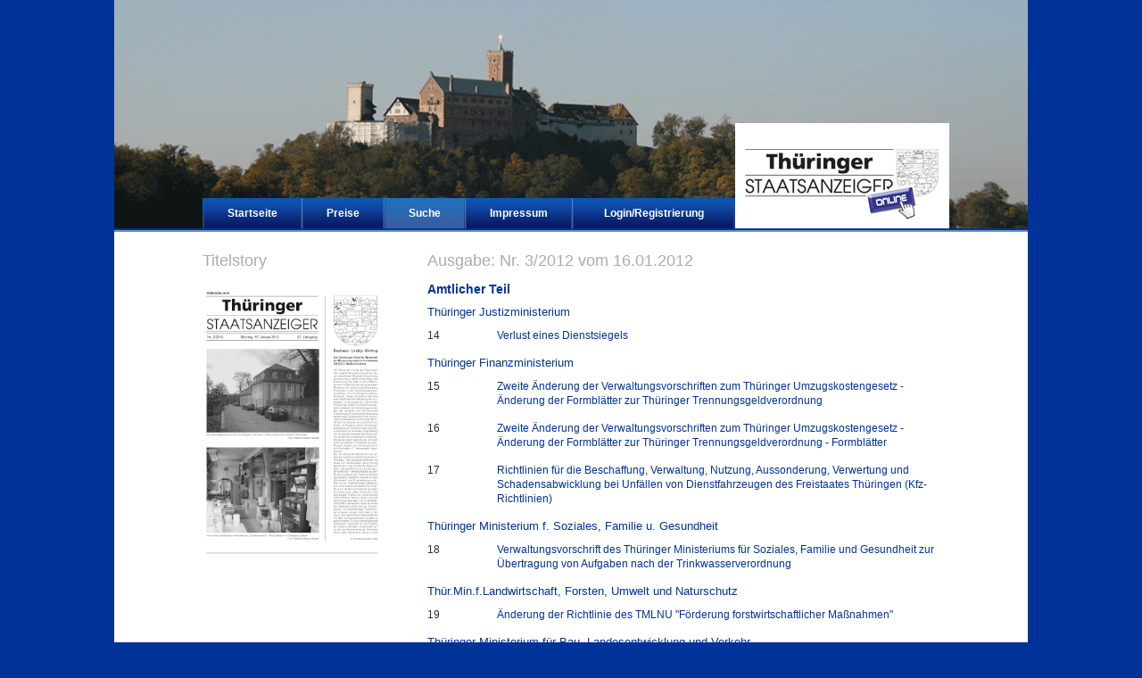

--- FILE ---
content_type: text/html; charset=UTF-8
request_url: http://stanzon.husemann.net/ausgabe.php?id=201203
body_size: 3248
content:
<!DOCTYPE html PUBLIC "-//W3C//DTD XHTML 1.1//EN"
"http://www.w3.org/TR/xhtml11/DTD/xhtml11.dtd">
<html>
<head>
	<title>Thüringer Staatsanzeiger  - Ausgabe 3 / 2012</title>
	<link rel="stylesheet" type="text/css" href="css/reset.css"/>
	<link rel="stylesheet" type="text/css" href="css/main.css"/>
	
	<script type="text/javascript" src="js/jquery-1.8.3.js"></script>
	<script type="text/javascript" src="js/jq_login.js"></script>
	
	<meta http-equiv="content-type" content="text/html; charset=UTF-8" />
</head>
<body>
<div id="centerContent">
	<div id="mainframe">
		<div id="header">
			<div class="header-img">
				<img src="img/dummy_headerPic.gif" alt="header pic" height="258" />
			</div>
			<div class="header-content">
				<div class="header-nav">
					<div class="divider left"></div>
					<a href="index.php" class="nav-link">Startseite</a>
					<div class="divider"></div>
                    					<a href="preise.php" class="nav-link">Preise</a>
                    					<div class="divider"></div>
					<a href="suche.php" class="nav-link act">Suche</a>
					<div class="divider"></div>
					<a href="impressum.php" class="nav-link">Impressum</a>
                    					<div class="divider"></div>
					<div class="login-container">
						<a href="registrierung.php" class="jq-login-link nav-link">Login/Registrierung</a>
						<div id="jq-login-box" class="login-box">
							<form action="login.php?url=%2Fausgabe.php"
                                    method="post">
								<fieldset>
									<div class="fieldrow">
										<label>Kennung</label>
										<input type="text" name="email" />									</div>
                                    									<div class="fieldrow">
										<label>Passwort</label>
										<input type="password" name="password" />
									</div>
									<div class="fieldrow">
										<a href="#" class="jq-pwdforgot-link">Passwort vergessen?</a>
									</div>
                                    									<div class="fieldrow">
										<input class="btn-login" type="submit" value="" />
									</div>
                                    									<div class="fieldrow">
										<label>Neu hier?</label><a href="registrierung.php">Jetzt registrieren! &gt;</a>
									</div>
                                    								</fieldset>
							</form>
						</div>
					</div>
                    					<div class="divider right"></div>
				</div>
				<a class="header-logo" href="index.php"><img src="img/logo_head.gif" alt="header logo" /></a>
				<div class="extraBorder"></div>
			</div>
		</div>
		<!-- Start dynamic Content -->

<div id="content">
			<div class="leftCol">
                <h1 class="titelstory_h1">Titelstory</h1>
				<a href="download.php?id=201203&amp;type=T" target="_blank"><img src="img/cover/Tb1203.jpg" alt="pdf download" width="200" /></a>
				<!--<a href="download.php?id=201203&type=T" class="btn" ><span class="btn-left"></span>Titelstory Lesen</a>-->
			</div>
			<div class="rightCol">
              <div class="amtlicher_teil_div">
                  <h1>Ausgabe: Nr. 3/2012 vom 16.01.2012</h1>
				<h2>Amtlicher Teil</h2>
<h3 class="underline_h3">Thüringer Justizministerium</h3><div class='single_display-div'>
                    								<div class='single_display-nr'>14</div>
                    								<div class='single_display-text'><a href="download.php?id=201203&amp;page=14&amp;type=A0" target="_blank">Verlust eines Dienstsiegels</a></a></div>
                    								<div class='clear'></div>
                    							</div><h3 class="underline_h3">Thüringer Finanzministerium</h3><div class='single_display-div'>
                    								<div class='single_display-nr'>15</div>
                    								<div class='single_display-text'><a href="download.php?id=201203&amp;page=15&amp;type=A0" target="_blank">Zweite Änderung der Verwaltungsvorschriften zum Thüringer Umzugskostengesetz - Änderung der Formblätter zur Thüringer Trennungsgeldverordnung</a></a></div>
                    								<div class='clear'></div>
                    							</div><div class='single_display-div'>
                    								<div class='single_display-nr'>16</div>
                    								<div class='single_display-text'><a href="download.php?id=201203&amp;page=16&amp;type=A0" target="_blank">Zweite Änderung der Verwaltungsvorschriften zum Thüringer Umzugskostengesetz - Änderung der Formblätter zur Thüringer Trennungsgeldverordnung - Formblätter</a></a></div>
                    								<div class='clear'></div>
                    							</div><div class='single_display-div'>
                    								<div class='single_display-nr'>17</div>
                    								<div class='single_display-text'><a href="download.php?id=201203&amp;page=17&amp;type=A0" target="_blank">Richtlinien für die Beschaffung, Verwaltung, Nutzung, Aussonderung, Verwertung und Schadensabwicklung bei Unfällen von Dienstfahrzeugen des Freistaates Thüringen (Kfz-Richtlinien)</a></a></div>
                    								<div class='clear'></div>
                    							</div><h3 class="underline_h3">Thüringer Ministerium f. Soziales, Familie u. Gesundheit</h3><div class='single_display-div'>
                    								<div class='single_display-nr'>18</div>
                    								<div class='single_display-text'><a href="download.php?id=201203&amp;page=18&amp;type=A0" target="_blank">Verwaltungsvorschrift des Thüringer Ministeriums für Soziales, Familie und Gesundheit zur Übertragung von Aufgaben nach der Trinkwasserverordnung</a></a></div>
                    								<div class='clear'></div>
                    							</div><h3 class="underline_h3">Thür.Min.f.Landwirtschaft, Forsten, Umwelt und Naturschutz</h3><div class='single_display-div'>
                    								<div class='single_display-nr'>19</div>
                    								<div class='single_display-text'><a href="download.php?id=201203&amp;page=19&amp;type=A0" target="_blank">Änderung der Richtlinie des TMLNU &quot;Förderung forstwirtschaftlicher Maßnahmen&quot;</a></a></div>
                    								<div class='clear'></div>
                    							</div><h3 class="underline_h3">Thüringer Ministerium für Bau, Landesentwicklung und Verkehr</h3><div class='single_display-div'>
                    								<div class='single_display-nr'>20</div>
                    								<div class='single_display-text'><a href="download.php?id=201203&amp;page=20&amp;type=A0" target="_blank">Bekanntmachung des Thüringer Ministeriums für Bau, Landesentwicklung und Verkehr zur Auslobung des &quot;Thüringer Zukunftspreises&quot; 2012</a></a></div>
                    								<div class='clear'></div>
                    							</div><div class='single_display-div'>
                    								<div class='single_display-nr'>21</div>
                    								<div class='single_display-text'><a href="download.php?id=201203&amp;page=21&amp;type=A0" target="_blank">Allgemeinverfügung des Thüringer Ministeriums für Bau, Landesentwicklung und Verkehr, Postfach 90 03 62, 99106 Erfurt, zur Umstufung einer Straße in den Gemeinden Hohenkirchen, Petriroda und Emleben sowie in der Stadt Gotha, Landkreis Gotha - Az.: 4311/12-59</a></a></div>
                    								<div class='clear'></div>
                    							</div><h3 class="underline_h3">Andere Landesbehörden</h3><div class='single_display-div'>
                    								<div class='single_display-nr'>22</div>
                    								<div class='single_display-text'><a href="download.php?id=201203&amp;page=22&amp;type=A0" target="_blank">Allgemeinverfügung des Landesamtes für Bau und Verkehr, Postfach 80 03 53, 99029 Erfurt, zur Neufestsetzung der Ortsdurchfahrt im Zuge der Bundesstraße Nr. 281 in der Gemeinde Lichte, Landkreis Saalfeld-Rudolstadt - Az.: OD/254/73049</a></a></div>
                    								<div class='clear'></div>
                    							</div><h3 class="underline_h3">Andere Behörden und Körperschaften</h3><div class='single_display-div'>
                    								<div class='single_display-nr'>1054</div>
                    								<div class='single_display-text'><a href="download.php?id=201203&amp;page=1054&amp;type=A0" target="_blank">Thüringer Landesverwaltungsamt - Antrag auf Erteilung einer Plangenehmigung zur wesentlichen Änderung der Altdeponie Kindelbrück</a></a></div>
                    								<div class='clear'></div>
                    							</div><div class='single_display-div'>
                    								<div class='single_display-nr'>1055</div>
                    								<div class='single_display-text'><a href="download.php?id=201203&amp;page=1055&amp;type=A0" target="_blank">Thüringer Landesverwaltungsamt - Antrag auf Erteilung einer Plangenehmigung zur wesentlichen Änderung der Deponie Meiningen</a></a></div>
                    								<div class='clear'></div>
                    							</div><div class='single_display-div'>
                    								<div class='single_display-nr'>1056</div>
                    								<div class='single_display-text'><a href="download.php?id=201203&amp;page=1056&amp;type=A0" target="_blank">Rettungsdienstzweckverband Südthüringen - Öffentliche Bekanntmachung der 1. Satzung zur Änderung der Satzung des Rettungsdienstbereichsbeirates für den Rettungsdienstbereich Südthüringen vom 27.07.2010</a></a></div>
                    								<div class='clear'></div>
                    							</div><div class='single_display-div'>
                    								<div class='single_display-nr'>1057</div>
                    								<div class='single_display-text'><a href="download.php?id=201203&amp;page=1057&amp;type=A0" target="_blank">Fernwasserzweckverband Südthüringen - Beschlüsse der 53. Verbandsversammlung vom 06.05.2011</a></a></div>
                    								<div class='clear'></div>
                    							</div><div class='single_display-div'>
                    								<div class='single_display-nr'>1058</div>
                    								<div class='single_display-text'><a href="download.php?id=201203&amp;page=1058&amp;type=A0" target="_blank">Fernwasserzweckverband Südthüringen - Beschlüsse der 54. Verbandsversammlung vom 22.11.2011</a></a></div>
                    								<div class='clear'></div>
                    							</div><div class='single_display-div'>
                    								<div class='single_display-nr'>1059</div>
                    								<div class='single_display-text'><a href="download.php?id=201203&amp;page=1059&amp;type=A0" target="_blank">Fernwasserzweckverband Südthüringen - Haushaltssatzung</a></a></div>
                    								<div class='clear'></div>
                    							</div><div class='single_display-div'>
                    								<div class='single_display-nr'>1060</div>
                    								<div class='single_display-text'><a href="download.php?id=201203&amp;page=1060&amp;type=A0" target="_blank">Zweckverband Kooperationsmodell Abfallwirtschaft Thüringen (ZV KAT) - Ortsübliche Bekanntgabe zur Feststellung des Jahresabschlusses 2010 gemäß § 25 Abs. 4 ThürEBV</a></a></div>
                    								<div class='clear'></div>
                    							</div><div class='single_display-div'>
                    								<div class='single_display-nr'>1061</div>
                    								<div class='single_display-text'><a href="download.php?id=201203&amp;page=1061&amp;type=A0" target="_blank">Zweckverband Restabfallbehandlung Ostthüringen (ZRO) - Haushaltssatzung für das Wirtschaftsjahr 2012</a></a></div>
                    								<div class='clear'></div>
                    							</div><div class='single_display-div'>
                    								<div class='single_display-nr'>1062</div>
                    								<div class='single_display-text'><a href="download.php?id=201203&amp;page=1062&amp;type=A0" target="_blank">Nordthüringer Zweckverband Rettungsdienst - Einladung zur 41. Verbandsversammlung</a></a></div>
                    								<div class='clear'></div>
                    							</div><div class='single_display-div'>
                    								<div class='single_display-nr'>1063</div>
                    								<div class='single_display-text'><a href="download.php?id=201203&amp;page=1063&amp;type=A0" target="_blank">Zweckverband Wasser und Abwasser Suhl &quot;Mittlerer Rennsteig&quot; - Haushaltssatzung für das Wirtschaftsjahr 2012</a></a></div>
                    								<div class='clear'></div>
                    							</div><div class='single_display-div'>
                    								<div class='single_display-nr'>1064</div>
                    								<div class='single_display-text'><a href="download.php?id=201203&amp;page=1064&amp;type=A0" target="_blank">Medizinischer Dienst der Krankenversicherung Thüringen e. V. - Termine der öffentlichen Sitzungen des Verwaltungsrates</a></a></div>
                    								<div class='clear'></div>
                    							</div>				<a href="download.php?id=201203&amp;type=A" target="_blank" class="btn"><span class="btn-left"></span>Download amtlicher Teil</a>
                <div class="clear"></div>
              </div>
				<!--<div class="lightBlueDivider"></div>-->
                			</div>
		</div>
		<!-- End dynamic Content -->
		<div id="footer">
			<div class="footer-nav">
				<a href="agb.php" class="nav-link">AGB</a>
				<a href="kontakt.php" class="nav-link">Kontakt</a>
				<a class="footer-logo" href="http://www.husemann.net/" target="_blank"><img src="img/logo_footer.gif" alt="footer logo" /></a>
			</div>
		</div>
		<div id="jq-overlay" class="overlay"></div>
		<div id="jq-pwdforgot" class="pwdforgot-box">
			<p>
				Password vergessen?<br />
				Bitte geben Sie Ihren Benutzernamen an, wir schicken<br />
				Ihnen Ihr Passwort gerne zu:
			</p>
			<form id="jq-forgot-pw-form">
				<fieldset>
					<div class="fieldrow">
						<label>Name</label>
						<input type="text" name="name" />
						<input type="submit" class="btn-senden" value=""/>
					</div>
				</fieldset>
			</form>
		</div>
	</div>		
</div>
</body>
</html>

--- FILE ---
content_type: text/css
request_url: http://stanzon.husemann.net/css/main.css
body_size: 10152
content:
/* default */
body{
	font-family: arial;
	font-size: 12px;
	line-height: 16px;
	color: #003399;
	background-color: #003399;
}

p{
	padding-bottom: 16px;
	clear: both;
}

h1{
	font-size: 12px;
	font-weight: bold;
	color: #6699cc;
	padding-bottom: 26px;
}

h2{
	font-size: 12px;
	font-weight: bold;
}

a{
	color: #003399 ;
}

p a, td a{
	text-decoration: underline;
}

.lightBlueBold{
	color: #6699cc;
	font-weight: bold;
}

.darkBlueBold{
	color: #006;
	font-weight: bold;
}

.lightBlueDivider{
	width: 100%;
	padding-top: 32px;
	margin-bottom: 32px;
	clear: both;
	border-bottom: 2px solid  #6699cc;
}

.arrowLeft{
	padding-left: 9px;
	background: url("../img/bg_arrowLeft.gif") no-repeat left 4px;
	display: block;
	clear: both;
}

.clear{
	clear: both;
}

.float-left{
	float: left;
}

.float-right{
	float: right;
}

.bold{
	font-weight: bold;
}

.textalign-right{
	text-align: right;
}

.nav-link{
	display: block;
	float: left;
	text-decoration: none;
}

.btn{
	display: block;
	border: none;
	margin-top: 36px;
	height: 18px;
	line-height: 17px;
	padding: 0 19px;
	font-size: 11px;
	font-weight: bold;
	color: #fff;
	background: url("../img/bg_btn.gif") repeat-x right top;
	position: relative;
	float: left;
	clear: both;
	white-space: nowrap;
	cursor: pointer;
}

.btn-left{
	float: left;
	position: absolute;
	left: 0;
	top: 0;
	height: 18px;
	width: 19px;
	background: url("../img/bg_btn.gif") no-repeat left bottom;
	cursor: pointer;
}

#centerContent{
	width: 1024px;
	margin: 0 auto;
}

/* Form */
select,textarea,input[type=text],input[type=password]{
	margin: 0;
	padding: 0;
	border: 1px solid #d4d4d4;
	width: 240px;
	color: #000;
}

.fmNoticeEdit select,.fmNoticeEdit textarea,.fmNoticeEdit input[type=text]{
	width: 600px;
}

.fmNoticeEdit input.txtNewItem {
	margin-top: 3px;
	width: 571px;
}

input[type=submit]{
	border: none;
	height: 18px;
	line-height: 17px;
	margin: 0;
	padding: 0;
	padding-right: 19px;
	font-size: 11px;
	font-weight: bold;
	color: #fff;
	background: url("../img/bg_btn.gif") repeat-x right top;
	cursor: pointer;
}

/* IE7 */
*+ html input[type=submit]{
	padding: 0;
	margin: 0 -17px;
}

input[type=checkbox],
input[type=radio]{
	float: left;
	height: 13px;
	width: 13px;
	padding: 0;
	margin: 2px 0 0 0;
}

.checkbox-desc,
.radio-desc{
	color: #006;
	font-weight: bold;
	padding-bottom: 6px;
	padding-top: 20px;
}

.radio-desc{
	padding-top: 2px;;	
}

.checkbox-container,
.radio-container{
	float: left;
}

.checkbox-container label{
	width: auto !important;
	padding: 0 14px 0 12px;
	clear: none;
}

.radio-container label{
	width: 130px;
	padding: 0 14px 0 12px;
	clear: none;
}

form .btn-left{
	position: relative;
	margin-left: 84px;
}

select{
	font-size: 10px;
}

textarea{
	width: 238px;
	height: 70px;
	margin-bottom: 4px;
}

.textarea-desc{
	font-size: 10px;
	color: black;
	margin-left: 84px;
	line-height: 12px;
	clear: both;
}

label{
	width: 84px;
	font-weight: bold;
	float: left;
	clear: left;
}

.fieldrow{
	float: left;
	width: 100%;
	clear: both;
	padding-bottom: 18px;
}

fieldset{
	padding-top: 26px;
}

fieldset:FIRST-CHILD{
	padding-top: 0;
}

/* Mainframe Start */
#mainframe{
	float: left;
	width: 1024px;
	position: relative;
	background-color: #fff;
}

/* Overlay Box */
.overlay{
	width: 100%;
	height: 100%;
	position: absolute;
	top: 0; 
	left: 0;
	background-color: #fff;
	opacity: 0.75;
	filter:alpha(opacity=75);
	display: none;
}

/* header */
#header{
	float: left;
	width: 100%;
	height: 258px;
	border-bottom: 2px solid #6699cc;
	vertical-align: bottom;
	position: relative;
}

.header-img{
	float: left;
	line-height: 0;
}

.header-content{
	float: left;
	width:100%;
	position: absolute;
	left: 0;
	margin-top: 138px;
}

.header-nav{
	margin: 84px 0 0 99px;
	float: left;
}

.header-logo{
	line-height: 0;
	float: left;
}

.extraBorder{
	height: 2px;
	width: 100%;
	background: #003399;
	clear: both;
}

.header-nav .divider{
	float: left;
	height: 34px;
	width: 3px;
	background: url("../img/bg_divider.gif") no-repeat right;
}

.header-nav .divider.left,
.header-nav .divider.right{
	width: 2px;
	background-position: left;
}

.header-nav .nav-link{
	height: 34px;
	line-height: 34px;
	padding: 0 26px;
	background: url("../img/bg_header_navLink_.gif") repeat-x;
	font-size: 12px;
	font-weight: bold;
	color: #fff;
}

.header-nav .nav-link.act,
.header-nav .nav-link:HOVER{
	background-position: bottom;	
}

/* content */
#content{
	float: left;
	width: 828px;
	min-height: 518px;
	padding: 24px 0 10px 99px;
}

.leftCol{
	float: left;
	min-height: 10px;
	width: 240px;
	padding-right: 12px;
}

.rightCol{
	float: left;
	min-height: 10px;
	width: 576px;
}

.leftCol.small{
	width: 156px;
}

.rightCol.small{
	width: 492px;
}

/* footer */
#footer{
	float: left;
	width: 100%;
	height: 100px;
}

.footer-nav{
	float: left;
	padding-left: 270px;	
}

.footer-nav .nav-link{
	margin: 35px 80px 0 0;
	font-weight: bold;
	color: #000;
}

.footer-logo{
	float: left;
}

/* Mainframe End */

/* Table Start */
table{
	border-spacing: 0;
	border-collapse: collapse;
	width: 100%;
	float: left;
	clear: both;
}

th{
	font-weight: bold;
	padding-bottom: 14px;
	text-align: left;
}

tr.even td,
tr.even th{
	background-color: #f5f5f5;
}

tr.odd td,
tr.odd th{
	background-color: #fff;
}

td{
	padding: 10px 0 9px 0;
}

td.first{
	padding-left: 12px;
}

td.last,
th.last{
	padding-right: 12px;
}

/* Table End */

/* PREISE START */
.preise td{
	padding-top: 0;
	padding-bottom: 0;
	line-height: 21px;
}

.preise th.first,
.preise td.first{
	width: 168px;
}

/* PREISE END */


/* SUCHE START */
.searchbox{
	float: left;
	width: 100%;
}

.searchbox.small{
	width: 324px;
	padding-top: 20px;
}

.searchbox.small.first{
	margin-right: 96px;
}

.searchbox .arrowLeft{
	margin-bottom: 15px;	
}

.loc{
	float: left;
	width: 100%;
}

.loc-row{
	padding-bottom: 6px;
	width: 100%;
	float: left;
	clear: both;
}

.loc-row .loc-link:FIRST-CHILD{
	margin-left:0;
}

.loc-link{
	line-height: 18px;
	width: 72px;
	text-align: center;
	float: left;
	margin-left: 12px;
	background: #f5f5f5;
	font-weight: bold;
}

.loc-link:HOVER,
.loc-link.act{
	background: url("../img/bg_locLink.gif") repeat-x;
	color: #fff;
}

.year{
	width: 92px;
}

.search-result .last{
	width: 315px;
	
}

.search-result th.last{
	padding-top: 18px;
}

.no-search-result{
	padding: 16px 0 0 0;
	font-weight: bold;
}

.search-archive{
	width: 324px;
}

.search-archive .first{
	width: 156px;
}

/* SUCHE END */


/* IMPRESSUM START */
.impressum{
	padding: 115px 0;
	margin: 0 auto;
	width: 180px;
}

/* REGISTER START */
.register{
	width: 420px;
}

.register input[type=text],
.register textarea{
	width: 144px;
	padding: 0 5px;
	float: left;
}

.register textarea{
	margin: 0;
	height: 28px;
}

.register label{
	width: 168px;
}

.register .fieldrow{
	padding-bottom: 6px;
}

.register .btn-left{
	margin-left: 0;
	margin-top: 24px;
}

.register input[type=submit]{
	margin-top: 24px;
}

/* IE7 */
*+ html .register input[type=submit]{
	padding: 0 8px;
}
/* REGISTER END */

/* LOGIN/LOGOUT START */
.login-container{
	float: left;
	position: relative;
}

.login-container .nav-link{
	width:145px;	
	padding: 0px 0 0 34px;
}

.login-box{
	position: absolute;
	left: 0;
	bottom: 0;
	padding: 8px 0 0 17px;
	width: 164px;
	height: 110px;
	background: url("../img/bg_header_navLink_.gif") repeat-x 0 84px #0e54b0;
	font-size: 10px;
	color: #fff;
}

.login-box label,
.pwdforgot-box label{
	line-height: 18px;
	width: 54px;
}

.login-box .fieldrow{
	padding-bottom: 6px;
}

.fieldrow.tworows{
	padding: 12px 0 18px 0;
}

*+html .login-box .fieldrow{
	padding-bottom: 5px;
}

.login-box input[type=text],
.login-box input[type=password],
.pwdforgot-box input[type=text]{
	width: 80px;
	padding: 0 5px;
	border: 1px solid #003399;
	color: #003399 ;
	font-size: 10px;
	line-height: 16px;
	height: 16px;
	float: left;
}

.login-box a{
	color: #fff;
	text-decoration: underline;
	float: right;
	margin-right: 20px;
	line-height: 18px;
}

.login-box .btn-left{
	margin-left: 76px;
}

input.btn-login{
	width: 93px;
	height: 18px;
	float: right;
	margin-right: 20px;
	background: url("../img/btn_login.gif");
}

*+html input.btn-login{
	margin-right: 20px;
}

input.btn-login.logout{
	background-position: bottom;
}

.pwdforgot-box{
	position: absolute;
	top: 400px;
	left: 350px;
	padding: 12px 19px 2px 24px;
	width: 281px;
	height: 106px;
	background: url("../img/bg_header_navLink_.gif") repeat-x 0 84px #0e54b0;
	font-size: 10px;
	color: #fff;
	display: none;
}

.pwdforgot-box p{
	font-size: 12px;
	line-height: 17px;
}

input.btn-senden{
	width: 93px;
	height: 18px;
	float: right;
	background: url("../img/btn_senden.gif");
	margin: 0 !important;
}

/* LOGIN/LOGOUT END */

.underline_h3 {
    font-size: 13px;
    font-weight: normal;
    padding-bottom: 10px;
}

.single_display-div {
	padding-bottom: 15px;
	color: #2E2D2C;
}

.single_display-nr {
	float:left;
	width: 78px;
}

.single_display-text {
	float: left;
	width: 490px;
}

.offentlicher_teil_div {
	background-color: #E9ECED;
	margin-top: 40px;
    width: 620px;
}

.amtlicher_teil_div h2 {
	margin-bottom: 10px;
	margin-top: -10px;
	font-size: 14px;
    font-weight: bold;
}

.offentlicher_teil_div h2 {
	margin-bottom: 10px;
	font-size: 14px;
    font-weight: bold;
}

.amtlicher_teil_div h1, .titelstory_h1{
	color: #A6AEB0;
    font-size: 18px;
    font-weight: normal;
    padding-bottom: 26px;
}

.offentlicher_teil_div {
	padding: 10px;
}

/* ---AGB--- */

.agb-div h1 {
	color: #3e507d;
    font-size: 18px;
    font-weight: normal;
    text-align: center;
    line-height: 20px;
}

.agb-div h2 {
	font-size: 14px;
    font-weight: bold;
	margin: 15px 0px;
    color: #3e507d;
}

.agb-div h2.agb-h2-first {
	text-align: center;
	margin-top: 0px;
}

.agb-div table tr th:FIRST-CHILD {
	width: 20px;
}

.agb-div table tr th {
	font-weight: normal;
	color: black;
}

.agb-div table {
	margin-bottom: 10px;
}

.agb-div span {
	display: block;
	margin-top: 10px;
	color: black;
}

/* ---AGB CheckBox Registration--- */

.fieldrow.agbfieldrow {
	margin-top: 20px;
}

/* ---Preise je Nutzer--- */

.preise span.preisJeNutzer {
	font-weight: normal;
}

--- FILE ---
content_type: text/javascript
request_url: http://stanzon.husemann.net/js/jq_login.js
body_size: 1108
content:
$(function(){
	/*
	 * Login
	 */
	
	$('#jq-login-box').hide();
	var visible = false;
	
	/* show login */
	$(".jq-login-link").click(function(event){
		if(visible == false){
			$('#jq-login-box').slideToggle('slow', function () {
		   		visible = true;
		   	});
		}
	   	return false;
	});
	
	/* hide login */
	$("#content").click(function(event){
	   	if(visible == true){
			$('#jq-login-box').slideToggle('slow', function () {
		   		visible = false;
		   	});
	   	}
	});
	
	
	/*
	 * Password forgot
	 */
	
	$('.jq-pwdforgot-link').click(function(event){
		$('#jq-overlay').show();
		$('#jq-pwdforgot').show();
		return false;
	});
	
	$('#jq-overlay').click(function(event){
		$(this).hide();
		$('#jq-pwdforgot').hide();
	});

    $("#jq-forgot-pw-form").submit(function(event) {
        var name = $(this).find('input[name="name"]').val();
        if (name != "") {
            $.post('passwort.php', {name: name}, function() {
               $("#jq-overlay").hide();
               $("#jq-pwdforgot").hide();
            });
        }
        event.preventDefault();
        return false;
    })
	
});